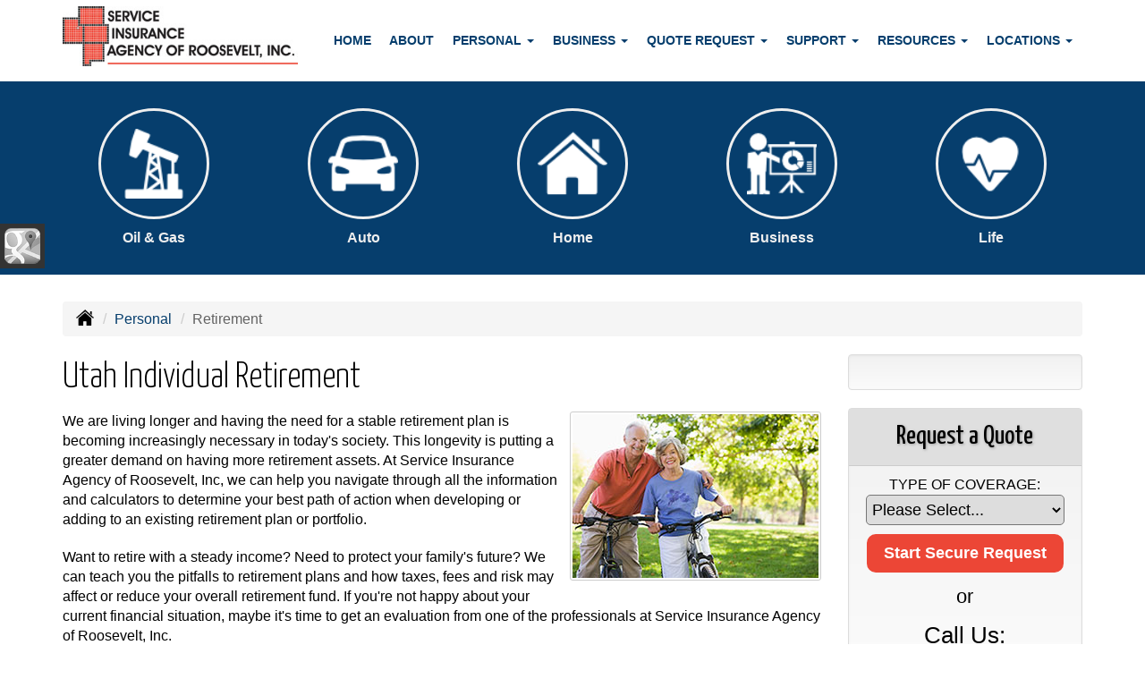

--- FILE ---
content_type: text/html; charset=UTF-8
request_url: https://srvins.com/personal-insurance/retirement
body_size: 8722
content:
<!DOCTYPE html><html lang="en"><head><meta charset="utf-8"><meta http-equiv="X-UA-Compatible" content="IE=Edge" /><title>Individual Retirement Plans & Benefits Insurance in Roosevelt Utah, CO, WY - Service Insurance Agency of Roosevelt, Inc</title><meta name="viewport" content="width=device-width, initial-scale=1"><meta name="robots" content="index, follow"><meta name="description" content="Free online quotes for Individual Retirement insurance in Utah.  Individual Retirement, mutual funds and IRA's insurance services."><link rel="canonical" href="https://srvins.com/personal-insurance/retirement"><base href="https://srvins.com/"><link rel="stylesheet" href="https://maxcdn.bootstrapcdn.com/bootstrap/3.3.4/css/bootstrap.min.css"><link rel="stylesheet" href="https://maxcdn.bootstrapcdn.com/bootstrap/3.3.4/css/bootstrap-theme.min.css"><link rel="stylesheet" href="https://maxcdn.bootstrapcdn.com/font-awesome/4.6.2/css/font-awesome.min.css"><link href="https://fonts.googleapis.com/css?family=Yanone+Kaffeesatz:300,400" rel="stylesheet"><link rel="stylesheet" href="design/1810/style.php/style.scss"><!--[if lt IE 9]><link rel="stylesheet" href="design/1810/ie.css"><script src="https://oss.maxcdn.com/html5shiv/3.7.2/html5shiv.min.js"></script><script src="https://oss.maxcdn.com/respond/1.4.2/respond.min.js"></script><![endif]--><!--[if lt IE 8]><link rel="stylesheet" href="https://alicorsolutions.com/scripts/4.2/css/bootstrap-ie7.css"><![endif]--><link rel="icon" href="files/icon-144.png"><link rel="shortcut icon" href="files/favicon.ico"><link rel="apple-touch-icon" sizes="57x57" href="files/icon-57.png" /><link rel="apple-touch-icon" sizes="72x72" href="files/icon-72.png" /><link rel="apple-touch-icon" sizes="114x114" href="files/icon-114.png" /><link rel="apple-touch-icon" sizes="144x144" href="files/icon-144.png" /><meta name="twitter:card" content="summary" /><meta name="twitter:image" content="https://srvins.com/files/logo.png" /><meta property="og:url" content="https://srvins.com/personal-insurance/retirement"><meta property="og:type" content="website"><meta property="og:title" content="Individual Retirement Plans & Benefits Insurance in Roosevelt Utah, CO, WY - Service Insurance Agency of Roosevelt, Inc"><meta property="og:description" content="Free online quotes for Individual Retirement insurance in Utah.  Individual Retirement, mutual funds and IRA's insurance services.">	<meta property="og:image" content="https://alicorsolutions.com/img/usr/common/retire.jpg">
	<meta property="og:image:secure_url" content="https://alicorsolutions.com/img/usr/common/retire.jpg" />
    <meta name="thumbnail" content="https://alicorsolutions.com/img/usr/common/retire.jpg" />
<script defer src="https://connect.podium.com/widget.js#API_TOKEN=c7743ac1-a79a-4336-bc45-336ca74c034d" id="podium-widget" data-api-token="c7743ac1-a79a-4336-bc45-336ca74c034d"></script></head><body class="body-page"><div id="skrollr-body"><div class="top-strip visible-xs"><div class="container">Call Us: <a href="tel:4357225059" class="phone-link">435-722-5059</a>&nbsp; &bull; &nbsp;<a href="online-insurance-quotes">Request a Quote</a></div></div><div class="header-wrapper"><header class="masthead"><div class="container"><div class="row"><div class="col-xs-12 col-md-3 header-logo"><a href="https://srvins.com"><img src="files/logo.png" id="logo" alt="Service Insurance Agency of Roosevelt, Inc"></a></div><div class="col-xs-12 col-md-9"><div class="navbar navbar-default" role="navigation"><div class="container"><div class="navbar-header"><button type="button" class="navbar-toggle collapsed" data-toggle="collapse" data-target="#navigation" aria-expanded="false" aria-controls="navigation"><span class="sr-only">Toggle navigation</span><span class="icon-bar"></span><span class="icon-bar"></span><span class="icon-bar"></span></button><a class="navbar-brand visible-xs" href="#">Menu</a></div><div class="collapse navbar-collapse" id="navigation"><ul class="nav nav-justified navbar-nav"><li><a href="https://srvins.com/" target="_self" aria-label="Home">Home</a></li><li><a href="https://srvins.com/about" target="_self" aria-label="About">About</a></li><li class="dropdown drop-cols-2 hidden-sm"><a target="_self" href="https://srvins.com/personal-insurance" class="dropdown-toggle disabled" data-toggle="dropdown" role="button" aria-label="Personal">Personal <span class="caret"></span></a><ul class="dropdown-menu"><li><a target="_self" href="https://srvins.com/personal-insurance/car-insurance" aria-label="Auto Insurance">Auto Insurance</a></li><li><a target="_self" href="https://srvins.com/personal-insurance/boat-insurance" aria-label="Boat &amp; Watercraft">Boat &amp; Watercraft</a></li><li><a target="_self" href="https://srvins.com/personal-insurance/condo-insurance" aria-label="Condo Insurance">Condo Insurance</a></li><li><a target="_self" href="https://srvins.com/personal-insurance/flood-insurance" aria-label="Flood Insurance">Flood Insurance</a></li><li><a target="_self" href="https://srvins.com/personal-insurance/home-insurance" aria-label="Homeowners Insurance">Homeowners Insurance</a></li><li><a target="_self" href="https://srvins.com/personal-insurance/annuities" aria-label="Individual Annuities">Individual Annuities</a></li><li><a target="_self" href="https://srvins.com/personal-insurance/disability-insurance" aria-label="Individual Disability">Individual Disability</a></li><li><a target="_self" href="https://srvins.com/personal-insurance/individual-health-insurance" aria-label="Individual Health Insurance">Individual Health Insurance</a></li><li><a target="_self" href="https://srvins.com/personal-insurance/individual-life-insurance" aria-label="Individual Life Insurance">Individual Life Insurance</a></li><li><a target="_self" href="https://srvins.com/personal-insurance/long-term-care" aria-label="Long Term Care">Long Term Care</a></li><li><a target="_self" href="https://srvins.com/personal-insurance/mobile-home-insurance" aria-label="Manufactured / Mobile Home">Manufactured / Mobile Home</a></li><li><a target="_self" href="https://srvins.com/personal-insurance/medicare-supplement" aria-label="Medicare Supplements">Medicare Supplements</a></li><li><a target="_self" href="https://srvins.com/personal-insurance/motorcycle-insurance" aria-label="Motorcycle Insurance">Motorcycle Insurance</a></li><li><a target="_self" href="https://srvins.com/personal-insurance/recreational-vehicle-insurance" aria-label="Recreational Vehicle">Recreational Vehicle</a></li><li><a target="_self" href="https://srvins.com/personal-insurance/renters-insurance" aria-label="Renters Insurance">Renters Insurance</a></li><li class="active"><a target="_self" href="https://srvins.com/personal-insurance/retirement" aria-label="Retirement">Retirement</a></li><li><a target="_self" href="https://srvins.com/personal-insurance/sr22-insurance" aria-label="SR 22">SR 22</a></li></ul></li><li class="dropdown drop-cols-2 hidden-sm"><a target="_self" href="https://srvins.com/business-insurance" class="dropdown-toggle disabled" data-toggle="dropdown" role="button" aria-label="Business">Business <span class="caret"></span></a><ul class="dropdown-menu"><li><a target="_self" href="https://srvins.com/business-insurance/agri-business" aria-label="Agribusiness">Agribusiness</a></li><li><a target="_self" href="https://srvins.com/business-insurance/apartment-building-insurance" aria-label="Apartment Building Owners">Apartment Building Owners</a></li><li><a target="_self" href="https://srvins.com/business-insurance/bond-insurance" aria-label="Bonds">Bonds</a></li><li><a target="_self" href="https://srvins.com/business-insurance/business-owners-policy" aria-label="Business Owners Policy (BOP)">Business Owners Policy (BOP)</a></li><li><a target="_self" href="https://srvins.com/business-insurance/church-insurance" aria-label="Church Insurance">Church Insurance</a></li><li><a target="_self" href="https://srvins.com/business-insurance/commercial-auto-insurance" aria-label="Commercial Auto">Commercial Auto</a></li><li><a target="_self" href="https://srvins.com/business-insurance/commercial-property-insurance" aria-label="Commercial Property">Commercial Property</a></li><li><a target="_self" href="https://srvins.com/business-insurance/condo-assoc-owners-insurance" aria-label="Condo Association">Condo Association</a></li><li><a target="_self" href="https://srvins.com/business-insurance/contractors-insurance" aria-label="Contractors">Contractors</a></li><li><a target="_self" href="https://srvins.com/business-insurance/cyber-liability-insurance" aria-label="Cyber Liability">Cyber Liability</a></li><li><a target="_self" href="https://srvins.com/business-insurance/directors-officers-insurance" aria-label="Directors &amp; Officers">Directors &amp; Officers</a></li><li><a target="_self" href="https://srvins.com/business-insurance/errors-omissions-insurance" aria-label="Errors and Omissions">Errors and Omissions</a></li><li><a target="_self" href="https://srvins.com/business-insurance/farm-insurance" aria-label="Farm &amp; Ranch">Farm &amp; Ranch</a></li><li><a target="_self" href="https://srvins.com/business-insurance/liability-insurance" aria-label="General Liability">General Liability</a></li><li><a target="_self" href="https://srvins.com/business-insurance/group-health-insurance" aria-label="Group Health Insurance">Group Health Insurance</a></li><li><a target="_self" href="https://srvins.com/business-insurance/group-life-insurance" aria-label="Group Life Insurance">Group Life Insurance</a></li><li><a target="_self" href="https://srvins.com/business-insurance/hotel-insurance" aria-label="Hotel / Motel">Hotel / Motel</a></li><li><a target="_self" href="https://srvins.com/business-insurance/oil-gas" aria-label="Oil / Gas Operators">Oil / Gas Operators</a></li><li><a target="_self" href="https://srvins.com/business-insurance/professional-liability-insurance" aria-label="Professional Liability">Professional Liability</a></li><li><a target="_self" href="https://srvins.com/business-insurance/restaurant-insurance" aria-label="Restaurant">Restaurant</a></li><li><a target="_self" href="https://srvins.com/business-insurance/self-storage" aria-label="Self Storage Insurance">Self Storage Insurance</a></li><li><a target="_self" href="https://srvins.com/business-insurance/trucking-insurance" aria-label="Truck &amp; Trucking">Truck &amp; Trucking</a></li><li><a target="_self" href="https://srvins.com/business-insurance/woodworkers-insurance" aria-label="Woodworkers Insurance">Woodworkers Insurance</a></li><li><a target="_self" href="https://srvins.com/business-insurance/workers-comp-insurance" aria-label="Workers Compensation">Workers Compensation</a></li></ul></li><li class="dropdown drop-cols-3"><a target="_self" href="https://srvins.com/online-insurance-quotes" class="dropdown-toggle disabled" data-toggle="dropdown" role="button" aria-label="Quote&nbsp;Request">Quote&nbsp;Request <span class="caret"></span></a><ul class="dropdown-menu"><li><a target="_self" href="https://secureformsolutions.com/form/srvins.com/instant-auto-home-quote" aria-label="Instant Auto & Home Quote">Instant Auto & Home Quote</a></li><li><a target="_self" href="https://secureformsolutions.com/form/srvins.com/apartmentowners" aria-label="Apartment Building Owners">Apartment Building Owners</a></li><li><a target="_self" href="https://secureformsolutions.com/form/srvins.com/auto" aria-label="Auto Insurance">Auto Insurance</a></li><li><a target="_self" href="https://secureformsolutions.com/form/srvins.com/boat" aria-label="Boat &amp; Watercraft">Boat &amp; Watercraft</a></li><li><a target="_self" href="https://secureformsolutions.com/form/srvins.com/bonds" aria-label="Bonds">Bonds</a></li><li><a target="_self" href="https://secureformsolutions.com/form/srvins.com/business" aria-label="Business Owners Policy (BOP)">Business Owners Policy (BOP)</a></li><li><a target="_self" href="https://secureformsolutions.com/form/srvins.com/church" aria-label="Church Insurance">Church Insurance</a></li><li><a target="_self" href="https://secureformsolutions.com/form/srvins.com/commauto" aria-label="Commercial Auto">Commercial Auto</a></li><li><a target="_self" href="https://secureformsolutions.com/form/srvins.com/comm_building" aria-label="Commercial Property">Commercial Property</a></li><li><a target="_self" href="https://secureformsolutions.com/form/srvins.com/condo" aria-label="Condo Association">Condo Association</a></li><li><a target="_self" href="https://secureformsolutions.com/form/srvins.com/condominium" aria-label="Condo Insurance">Condo Insurance</a></li><li><a target="_self" href="https://secureformsolutions.com/form/srvins.com/contractors" aria-label="Contractors">Contractors</a></li><li><a target="_self" href="https://secureformsolutions.com/form/srvins.com/cyberliability" aria-label="Cyber Liability">Cyber Liability</a></li><li><a target="_self" href="https://secureformsolutions.com/form/srvins.com/dando" aria-label="Directors &amp; Officers">Directors &amp; Officers</a></li><li><a target="_self" href="https://secureformsolutions.com/form/srvins.com/eando" aria-label="Errors and Omissions">Errors and Omissions</a></li><li><a target="_self" href="https://secureformsolutions.com/form/srvins.com/farm" aria-label="Farm &amp; Ranch">Farm &amp; Ranch</a></li><li><a target="_self" href="https://secureformsolutions.com/form/srvins.com/flood" aria-label="Flood Insurance">Flood Insurance</a></li><li><a target="_self" href="https://secureformsolutions.com/form/srvins.com/general" aria-label="General Interest">General Interest</a></li><li><a target="_self" href="https://secureformsolutions.com/form/srvins.com/liability" aria-label="General Liability">General Liability</a></li><li><a target="_self" href="https://secureformsolutions.com/form/srvins.com/grouphealth" aria-label="Group Health Insurance">Group Health Insurance</a></li><li><a target="_self" href="https://secureformsolutions.com/form/srvins.com/grouplife" aria-label="Group Life Insurance">Group Life Insurance</a></li><li><a target="_self" href="https://secureformsolutions.com/form/srvins.com/homeowners" aria-label="Homeowners Insurance">Homeowners Insurance</a></li><li><a target="_self" href="https://secureformsolutions.com/form/srvins.com/hotel" aria-label="Hotel / Motel">Hotel / Motel</a></li><li><a target="_self" href="https://secureformsolutions.com/form/srvins.com/annuity" aria-label="Individual Annuities">Individual Annuities</a></li><li><a target="_self" href="https://secureformsolutions.com/form/srvins.com/disability" aria-label="Individual Disability">Individual Disability</a></li><li><a target="_self" href="https://secureformsolutions.com/form/srvins.com/health" aria-label="Individual Health Insurance">Individual Health Insurance</a></li><li><a target="_self" href="https://secureformsolutions.com/form/srvins.com/life" aria-label="Individual Life Insurance">Individual Life Insurance</a></li><li><a target="_self" href="https://secureformsolutions.com/form/srvins.com/jewelry" aria-label="Jewelry Floaters">Jewelry Floaters</a></li><li><a target="_self" href="https://secureformsolutions.com/form/srvins.com/ltc" aria-label="Long Term Care">Long Term Care</a></li><li><a target="_self" href="https://secureformsolutions.com/form/srvins.com/mobilehome" aria-label="Manufactured / Mobile Home">Manufactured / Mobile Home</a></li><li><a target="_self" href="https://secureformsolutions.com/form/srvins.com/medicare" aria-label="Medicare Supplements">Medicare Supplements</a></li><li><a target="_self" href="https://secureformsolutions.com/form/srvins.com/motorcycle" aria-label="Motorcycle Insurance">Motorcycle Insurance</a></li><li><a target="_self" href="https://secureformsolutions.com/form/srvins.com/oil" aria-label="Oil / Gas Operators">Oil / Gas Operators</a></li><li><a target="_self" href="https://secureformsolutions.com/form/srvins.com/profliability" aria-label="Professional Liability">Professional Liability</a></li><li><a target="_self" href="https://secureformsolutions.com/form/srvins.com/rv" aria-label="Recreational Vehicle">Recreational Vehicle</a></li><li><a target="_self" href="https://secureformsolutions.com/form/srvins.com/renters" aria-label="Renters Insurance">Renters Insurance</a></li><li><a target="_self" href="https://secureformsolutions.com/form/srvins.com/restaurantquote" aria-label="Restaurant">Restaurant</a></li><li><a target="_self" href="https://secureformsolutions.com/form/srvins.com/truck" aria-label="Truck &amp; Trucking">Truck &amp; Trucking</a></li><li><a target="_self" href="https://secureformsolutions.com/form/srvins.com/woodquote" aria-label="Woodworkers Insurance">Woodworkers Insurance</a></li><li><a target="_self" href="https://secureformsolutions.com/form/srvins.com/workcomp" aria-label="Workers Compensation">Workers Compensation</a></li></ul></li><li class="dropdown drop-cols-1"><a target="_self" href="https://srvins.com/customer-support" class="dropdown-toggle disabled" data-toggle="dropdown" role="button" aria-label="Support">Support <span class="caret"></span></a><ul class="dropdown-menu"><li><a target="_self" href="https://srvins.com/customer-support/payments-and-claims" aria-label="Payments &amp; Claims">Payments &amp; Claims</a></li><li><a target="_self" href="https://secureformsolutions.com/form/srvins.com/add_driver" aria-label="Add Driver Request Form">Add Driver Request Form</a></li><li><a target="_self" href="https://secureformsolutions.com/form/srvins.com/addvehicle" aria-label="Add a Vehicle Form">Add a Vehicle Form</a></li><li><a target="_self" href="https://secureformsolutions.com/form/srvins.com/autoid" aria-label="Auto ID Card Request">Auto ID Card Request</a></li><li><a target="_self" href="https://secureformsolutions.com/form/srvins.com/certrequest" aria-label="Certificate of Insurance">Certificate of Insurance</a></li><li><a target="_self" href="https://secureformsolutions.com/form/srvins.com/address" aria-label="Change of Address Form">Change of Address Form</a></li><li><a target="_self" href="https://secureformsolutions.com/form/srvins.com/claim" aria-label="Online Claim Form
">Online Claim Form
</a></li><li><a target="_self" href="https://secureformsolutions.com/form/srvins.com/policychange" aria-label="Policy Change Request">Policy Change Request</a></li><li><a target="_self" href="https://secureformsolutions.com/form/srvins.com/feedback" aria-label="Questions & Comments">Questions & Comments</a></li><li><a target="_self" href="https://secureformsolutions.com/form/srvins.com/remove_driver" aria-label="Remove Driver Form">Remove Driver Form</a></li><li><a target="_self" href="https://secureformsolutions.com/form/srvins.com/removevehicle" aria-label="Remove Vehicle Form">Remove Vehicle Form</a></li></ul></li><li class="dropdown drop-cols-1 hidden-sm"><a target="_self" href="https://srvins.com/customer-resources" class="dropdown-toggle disabled" data-toggle="dropdown" role="button" aria-label="Resources">Resources <span class="caret"></span></a><ul class="dropdown-menu"><li><a target="_self" href="https://srvins.com/customer-resources/insurance-companies" aria-label="Our Companies">Our Companies</a></li><li><a target="_self" href="https://srvins.com/customer-resources/links" aria-label="Helpful Links">Helpful Links</a></li><li><a target="_self" href="https://srvins.com/customer-resources/glossary" aria-label="Common Insurance Terms">Common Insurance Terms</a></li><li><a target="_self" href="https://srvins.com/customer-resources/privacy" aria-label="Privacy Policy Statement">Privacy Policy Statement</a></li><li><a target="_self" href="https://srvins.com/customer-resources/sitemap" aria-label="Site Map">Site Map</a></li><li><a target="_self" href="https://secureformsolutions.com/form/srvins.com/refer" aria-label="Refer a Friend">Refer a Friend</a></li></ul></li><li class="dropdown drop-cols-1"><a target="_self" href="https://srvins.com/contact" class="dropdown-toggle disabled" data-toggle="dropdown" role="button" aria-label="Locations">Locations <span class="caret"></span></a><ul class="dropdown-menu"><li><a target="_self" href="https://srvins.com/contact/" aria-label="Roosevelt Location">Roosevelt Location</a></li><li><a target="_self" href="https://srvins.com/contact/239" aria-label="Rocky Mountain Insurance Services">Rocky Mountain Insurance Services</a></li></ul></li></ul></div></div></div></div></div></div></header></div><div class="sticky-social-container hidden-xs"><ul class="sticky-social"><li><a href="https://goo.gl/maps/y13ZVyjBeKw" class="clearfix" aria-label="Visit Google Places (opens in a new tab)" target="_blank"><img src="https://alicorsolutions.com/cdn/social/material/google.png" alt="" aria-hidden="true"> <span class="social-title">Google Places</span></a></li></ul></div>	<div class="buttons-wrapper hidden-xs">
		<div class="container">
		<div class="row">
			<div class="buttons">
				
				<div class="col-sm-1-5">
					<a href="business-insurance/oil-gas" class="button">
						<div class="button-image-wrapper">
							<img class="button-image" src="https://alicorsolutions.com/cdn/icon/64/ffffff/oil.png" alt="">
						</div>
						<div class="button-title">
							Oil &amp; Gas
						</div>
					</a>
				</div>
				
				<div class="col-sm-1-5">
					<a href="personal-insurance/car-insurance" class="button">
						<div class="button-image-wrapper">
							<img class="button-image" src="https://alicorsolutions.com/cdn/icon/64/ffffff/auto.png" alt="">
						</div>
						<div class="button-title">
							Auto
						</div>
					</a>
				</div>
				
				<div class="col-sm-1-5">
					<a href="personal-insurance/home-insurance" class="button">
						<div class="button-image-wrapper">
							<img class="button-image" src="https://alicorsolutions.com/cdn/icon/64/ffffff/homeowners.png" alt="">
						</div>
						<div class="button-title">
							Home
						</div>
					</a>
				</div>
				
				<div class="col-sm-1-5">
					<a href="business-insurance" class="button">
						<div class="button-image-wrapper">
							<img class="button-image" src="https://alicorsolutions.com/cdn/icon/64/ffffff/business.png" alt="">
						</div>
						<div class="button-title">
							Business
						</div>
					</a>
				</div>
				
				<div class="col-sm-1-5">
					<a href="personal-insurance/individual-life-insurance" class="button">
						<div class="button-image-wrapper">
							<img class="button-image" src="https://alicorsolutions.com/cdn/icon/64/ffffff/life.png" alt="">
						</div>
						<div class="button-title">
							Life
						</div>
					</a>
				</div>
						
			</div>
		</div>
	</div>
	</div><div class="content-wrapper"><div class="container"><div class="row"><div class="col-md-12 hidden-xs"><ul class="breadcrumb"><li><a href="./"><img alt="Home Page" src="https://alicorsolutions.com/cdn/icon/64/000000/home.png"></a> <span class="divider"></span></li><li><a href="https://srvins.com/personal-insurance">Personal</a> <span class="divider"></span></li><li class="active">Retirement</li></ul></div></div><div class="row"><main class="col-xs-12 col-sm-7 col-md-8 col-lg-9"><h1>Utah Individual Retirement</h1><img class="page-thumbnail" alt="Utah Individual Retirement" src="https://alicorsolutions.com/img/usr/common/retire.jpg"><p>We are living longer and having the need for a stable retirement plan is becoming increasingly necessary in today's society.  This longevity is putting a greater demand on having more retirement assets.  At Service Insurance Agency of Roosevelt, Inc, we can help you navigate through all the information and calculators to determine your best path of action when developing or adding to an existing retirement plan or portfolio.</p>
<p>Want to retire with a steady income?  Need to protect your family's future?  We can teach you the pitfalls to retirement plans and how taxes, fees and risk may affect or reduce your overall retirement fund.  If you're not happy about your current financial situation, maybe it's time to get an evaluation from one of the professionals at Service Insurance Agency of Roosevelt, Inc.</p>
<h2>Retirement Services in Utah</h2>
    <p>Here are some additional lines of insurance that we service:</p>    <ul>
                    <li>401(k) Plans</li>
            </ul>
    
<p>Our agency provides a wide range of products to help plan your financial future and build a solid retirement plan.  Learn more about our different policies and products by contacting us today.  We can help anyone in Roosevelt, Utah  including the Altamont, Ballard, Duchesne, Fort Duchesne,  and Vernal areas. </p>  

	</main><div class="side-menu hidden-xs col-sm-5 col-md-4 col-lg-3"><div class="well well-language">			
	<div id="google_translate_element"></div>
	<script type="text/javascript">
		function googleTranslateElementInit() {
		  new google.translate.TranslateElement({
			pageLanguage: 'en',
			includedLanguages: 'en,es',
			//layout: google.translate.TranslateElement.InlineLayout.SIMPLE
		  }, 'google_translate_element');
		}
	</script><script src="//translate.google.com/translate_a/element.js?cb=googleTranslateElementInit" type="text/javascript"></script>

	</div><div class="well well-qq"><div class="qq-vertical"><h3>Request a Quote</h3><form method="post" action="https://secureformsolutions.com/form/srvins.com/general" class="quick-quote" name="quick_quote" id="qq-side"><label for="qq_interest">Type of Coverage:</label><select name="qq_interest" id="qq_interest" class="qq-interest" onchange="document.getElementById('qq-side').action=this.value;"><option value="https://secureformsolutions.com/form/srvins.com/general">Please Select...</option><option value="https://secureformsolutions.com/form/srvins.com/instant-auto-home-quote">Instant Auto & Home Quote</option><option value="https://secureformsolutions.com/form/srvins.com/apartmentowners">Apartment Building Owners</option><option value="https://secureformsolutions.com/form/srvins.com/auto">Auto Insurance</option><option value="https://secureformsolutions.com/form/srvins.com/boat">Boat &amp; Watercraft</option><option value="https://secureformsolutions.com/form/srvins.com/bonds">Bonds</option><option value="https://secureformsolutions.com/form/srvins.com/business">Business Owners Policy (BOP)</option><option value="https://secureformsolutions.com/form/srvins.com/church">Church Insurance</option><option value="https://secureformsolutions.com/form/srvins.com/commauto">Commercial Auto</option><option value="https://secureformsolutions.com/form/srvins.com/comm_building">Commercial Property</option><option value="https://secureformsolutions.com/form/srvins.com/condo">Condo Association</option><option value="https://secureformsolutions.com/form/srvins.com/condominium">Condo Insurance</option><option value="https://secureformsolutions.com/form/srvins.com/contractors">Contractors</option><option value="https://secureformsolutions.com/form/srvins.com/cyberliability">Cyber Liability</option><option value="https://secureformsolutions.com/form/srvins.com/dando">Directors &amp; Officers</option><option value="https://secureformsolutions.com/form/srvins.com/eando">Errors and Omissions</option><option value="https://secureformsolutions.com/form/srvins.com/farm">Farm &amp; Ranch</option><option value="https://secureformsolutions.com/form/srvins.com/flood">Flood Insurance</option><option value="https://secureformsolutions.com/form/srvins.com/general">General Interest</option><option value="https://secureformsolutions.com/form/srvins.com/liability">General Liability</option><option value="https://secureformsolutions.com/form/srvins.com/grouphealth">Group Health Insurance</option><option value="https://secureformsolutions.com/form/srvins.com/grouplife">Group Life Insurance</option><option value="https://secureformsolutions.com/form/srvins.com/homeowners">Homeowners Insurance</option><option value="https://secureformsolutions.com/form/srvins.com/hotel">Hotel / Motel</option><option value="https://secureformsolutions.com/form/srvins.com/annuity">Individual Annuities</option><option value="https://secureformsolutions.com/form/srvins.com/disability">Individual Disability</option><option value="https://secureformsolutions.com/form/srvins.com/health">Individual Health Insurance</option><option value="https://secureformsolutions.com/form/srvins.com/life">Individual Life Insurance</option><option value="https://secureformsolutions.com/form/srvins.com/jewelry">Jewelry Floaters</option><option value="https://secureformsolutions.com/form/srvins.com/ltc">Long Term Care</option><option value="https://secureformsolutions.com/form/srvins.com/mobilehome">Manufactured / Mobile Home</option><option value="https://secureformsolutions.com/form/srvins.com/medicare">Medicare Supplements</option><option value="https://secureformsolutions.com/form/srvins.com/motorcycle">Motorcycle Insurance</option><option value="https://secureformsolutions.com/form/srvins.com/oil">Oil / Gas Operators</option><option value="https://secureformsolutions.com/form/srvins.com/profliability">Professional Liability</option><option value="https://secureformsolutions.com/form/srvins.com/rv">Recreational Vehicle</option><option value="https://secureformsolutions.com/form/srvins.com/renters">Renters Insurance</option><option value="https://secureformsolutions.com/form/srvins.com/restaurantquote">Restaurant</option><option value="https://secureformsolutions.com/form/srvins.com/truck">Truck &amp; Trucking</option><option value="https://secureformsolutions.com/form/srvins.com/woodquote">Woodworkers Insurance</option><option value="https://secureformsolutions.com/form/srvins.com/workcomp">Workers Compensation</option></select><input type="submit" value="Start Secure Request" class="qq-submit"></form></div><div style="text-align:center;font-size:1.6em;"><span style="line-height:2em;"><small>or</small></span><br>Call Us:<br></div></div><div class="well well-contact"><div class="well-well"><div id="fb-root"></div><script async defer crossorigin="anonymous" src="https://connect.facebook.net/en_US/sdk.js#xfbml=1&version=v8.0" nonce="5Gzm78KB"></script><div class="fb-like" data-href="https://srvins.com" data-width="" data-layout="button_count" data-action="like" data-size="small" data-share="true"></div></div><div class="well-well"></div></div><div style="text-align:center; margin:20px 0;"><img src="https://alicorsolutions.com/cdn/image/pia.png" alt="PIA" style="max-width:140px;"></div></div></div></div></div><div class="carriers-scroll"><div class="carriers-scroller" aria-hidden="true">

<script type="text/javascript">
<!--
/***********************************************
* Conveyor belt slideshow script Dynamic Drive DHTML code library (www.dynamicdrive.com)
* This notice MUST stay intact for legal use
* Visit Dynamic Drive at http://www.dynamicdrive.com/ for full source code
***********************************************/

//Specify the slider's width (in pixels)

var sliderwidth="px"
//Specify the slider's height
var sliderheight="75px"
//Specify the slider's slide speed (larger is faster 1-10)
var slidespeed=2
//configure background color:
slidebgcolor="transparent"


//Specify the slider's images
var leftrightslide=new Array()
var finalslide=''

leftrightslide[0]='<img src="https://alicorsolutions.com/img_folders/logos/aflac.gif" alt="Aflac logo">';
leftrightslide[1]='<img src="https://alicorsolutions.com/img_folders/logos/bh.jpg" alt="Berkshire Hathaway logo">';
leftrightslide[2]='<img src="https://alicorsolutions.com/img_folders/logos/dairyland_cycle.jpg" alt="Dairyland Cycle logo">';
leftrightslide[3]='<img src="https://alicorsolutions.com/img_folders/logos/Foremost.gif" alt="Foremost logo">';
leftrightslide[4]='<img src="https://alicorsolutions.com/img_folders/logos/enumclaw.jpg" alt="Mutual of Enumclaw logo">';
leftrightslide[5]='<img src="https://alicorsolutions.com/img_folders/logos/onebeacon.jpg" alt="OneBeacon logo">';
leftrightslide[6]='<img src="https://alicorsolutions.com/img_folders/logos/stateauto.jpg" alt="State Auto logo">';
leftrightslide[7]='<img src="https://alicorsolutions.com/img_folders/logos/travelersbus.jpg" alt="Travelers Business logo">';
leftrightslide[8]='<img src="https://alicorsolutions.com/img_folders/logos/UIG_logo.jpg" alt="United Insurance logo">';
leftrightslide[9]='<img src="https://alicorsolutions.com/img_folders/logos/allstate.jpg" alt="Allstate logo">';
leftrightslide[10]='<img src="https://alicorsolutions.com/img_folders/logos/americanmodern.gif" alt="American Modern logo">';
leftrightslide[11]='<img src="https://alicorsolutions.com/img_folders/logos/bcbs.jpg" alt="BCBS logo">';
leftrightslide[12]='<img src="https://alicorsolutions.com/img_folders/logos/bituminous.jpg" alt="Bitco logo">';
leftrightslide[13]='<img src="https://alicorsolutions.com/img_folders/logos/burnslogo.jpg" alt="Burns & Wilcox logo">';
leftrightslide[14]='<img src="https://alicorsolutions.com/img_folders/logos/dairyland_auto.jpg" alt="Dairyland Auto logo">';
leftrightslide[15]='<img src="https://alicorsolutions.com/img_folders/logos/greatamerican.jpg" alt="Great American logo">';
leftrightslide[16]='<img src="https://alicorsolutions.com/img_folders/logos/hagerty.jpg" alt="Hagerty logo">';
leftrightslide[17]='<img src="https://alicorsolutions.com/img_folders/logos/libertymut.gif" alt="Liberty Mutual logo">';
leftrightslide[18]='<img src="https://alicorsolutions.com/img_folders/logos/naico.jpg" alt="NAICO logo">';
leftrightslide[19]='<img src="https://alicorsolutions.com/img_folders/logos/oldrepublic.jpg" alt="Old Republic logo">';
leftrightslide[20]='<img src="https://alicorsolutions.com/img_folders/logos/phil.jpg" alt="Philadelphia logo">';
leftrightslide[21]='<img src="https://alicorsolutions.com/img_folders/logos/progressive.gif" alt="Progressive logo">';
leftrightslide[22]='<img src="https://alicorsolutions.com/img_folders/logos/safeco.jpg" alt="Safeco logo">';
leftrightslide[23]='<img src="https://alicorsolutions.com/img_folders/logos/travelers07.jpg" alt="Travelers logo">';


//Specify gap between each image (use HTML):
var imagegap="&nbsp;&nbsp;&nbsp;&nbsp;&nbsp;"

//Specify pixels gap between each slideshow rotation (use integer):
var slideshowgap=5

////NO NEED TO EDIT BELOW THIS LINE////////////

var copyspeed=slidespeed
leftrightslide='<nobr>'+leftrightslide.join(imagegap)+'</nobr>'
var iedom=document.all||document.getElementById
if (iedom)
document.write('<span id="temp" style="visibility:hidden;position:absolute;top:-100px;left:-15000px">'+leftrightslide+'</span>')
var actualwidth=''
var cross_slide, ns_slide

function fillup(){
if (iedom){
cross_slide=document.getElementById? document.getElementById("test2") : document.all.test2
cross_slide2=document.getElementById? document.getElementById("test3") : document.all.test3
cross_slide.innerHTML=cross_slide2.innerHTML=leftrightslide
actualwidth=document.all? cross_slide.offsetWidth : document.getElementById("temp").offsetWidth
cross_slide2.style.left=actualwidth+slideshowgap+"px"
}
else if (document.layers){
ns_slide=document.ns_slidemenu.document.ns_slidemenu2
ns_slide2=document.ns_slidemenu.document.ns_slidemenu3
ns_slide.document.write(leftrightslide)
ns_slide.document.close()
actualwidth=ns_slide.document.width
ns_slide2.left=actualwidth+slideshowgap
ns_slide2.document.write(leftrightslide)
ns_slide2.document.close()
}
lefttime=setInterval("slideleft()",30)
}
window.onload=fillup

function slideleft(){
if (iedom){
if (parseInt(cross_slide.style.left)>(actualwidth*(-1)+8))
cross_slide.style.left=parseInt(cross_slide.style.left)-copyspeed+"px"
else
cross_slide.style.left=parseInt(cross_slide2.style.left)+actualwidth+slideshowgap+"px"

if (parseInt(cross_slide2.style.left)>(actualwidth*(-1)+8))
cross_slide2.style.left=parseInt(cross_slide2.style.left)-copyspeed+"px"
else
cross_slide2.style.left=parseInt(cross_slide.style.left)+actualwidth+slideshowgap+"px"

}
else if (document.layers){
if (ns_slide.left>(actualwidth*(-1)+8))
ns_slide.left-=copyspeed
else
ns_slide.left=ns_slide2.left+actualwidth+slideshowgap

if (ns_slide2.left>(actualwidth*(-1)+8))
ns_slide2.left-=copyspeed
else
ns_slide2.left=ns_slide.left+actualwidth+slideshowgap
}
}


if (iedom||document.layers){
with (document){
document.write('<table border="0" cellspacing="0" cellpadding="0" style="width:100%"><td>')
if (iedom){
write('<div style="position:relative;width:'+sliderwidth+';height:'+sliderheight+';overflow:hidden">')
write('<div style="position:absolute;width:'+sliderwidth+';height:'+sliderheight+';background-color:'+slidebgcolor+'" onMouseover="copyspeed=0" onMouseout="copyspeed=slidespeed">')
write('<div id="test2" style="position:absolute;left:0px;top:0px"></div>')
write('<div id="test3" style="position:absolute;left:-1000px;top:0px"></div>')
write('</div></div>')
}
else if (document.layers){
write('<ilayer width='+sliderwidth+' height='+sliderheight+' name="ns_slidemenu" bgColor='+slidebgcolor+'>')
write('<layer name="ns_slidemenu2" left=0 top=0 onMouseover="copyspeed=0" onMouseout="copyspeed=slidespeed"></layer>')
write('<layer name="ns_slidemenu3" left=0 top=0 onMouseover="copyspeed=0" onMouseout="copyspeed=slidespeed"></layer>')
write('</ilayer>')
}
document.write('</td></table>')
}
}
// -->
</script>

</div>
</div><footer><div class="container"><div class="visible-xs"><div class="social-nav-container"><a href="https://goo.gl/maps/y13ZVyjBeKw" target="_blank" aria-label="Visit Google Local (opens in a new tab)"><em class="fa fa-map-o"></em><span class="sr-only">Google Local</span></a></div></div><div class="row columns hidden-xs"><div class="hidden-xs col-sm-3"><ul><li class="footer-column-first"><a href="customer-resources/sitemap" aria-label="Site Map">Navigation</a></li><li><a href="https://srvins.com/">Home</a></li><li><a href="https://srvins.com/about">About</a></li><li><a href="https://srvins.com/online-insurance-quotes">Quote&nbsp;Request</a></li><li><a href="https://srvins.com/customer-support">Support</a></li><li><a href="https://srvins.com/customer-resources">Resources</a></li><li><a href="https://srvins.com/customer-support/payments-and-claims">Payments &amp; Claims</a></li><li><a href="https://srvins.com/customer-resources/insurance-companies">Our Companies</a></li><li><a href="https://srvins.com/contact">Locations</a></li><li><a href="https://srvins.com/customer-resources/privacy">Privacy Policy Statement</a></li></ul></div><div class="col-sm-3"><ul><li class="footer-column-first"><a href="personal-insurance" aria-label="Personal">Personal Lines</a></li><li><a href="https://srvins.com/personal-insurance/car-insurance">Auto Insurance</a></li><li><a href="https://srvins.com/personal-insurance/sr22-insurance">SR 22</a></li><li><a href="https://srvins.com/personal-insurance/boat-insurance">Boat &amp; Watercraft</a></li><li><a href="https://srvins.com/personal-insurance/condo-insurance">Condo Insurance</a></li><li><a href="https://srvins.com/personal-insurance/flood-insurance">Flood Insurance</a></li><li><a href="https://srvins.com/personal-insurance/home-insurance">Homeowners Insurance</a></li><li><a href="https://srvins.com/personal-insurance/mobile-home-insurance">Manufactured / Mobile Home</a></li><li><a href="https://srvins.com/personal-insurance/annuities">Individual Annuities</a></li><li><a href="https://srvins.com/personal-insurance/disability-insurance">Individual Disability</a></li><li><a href="https://srvins.com/personal-insurance/individual-health-insurance">Individual Health Insurance</a></li></ul></div><div class="col-sm-3"><ul><li class="footer-column-first"><a href="business-insurance" aria-label="Business">Commercial Lines</a></li><li><a href="https://srvins.com/business-insurance/agri-business">Agribusiness</a></li><li><a href="https://srvins.com/business-insurance/farm-insurance">Farm &amp; Ranch</a></li><li><a href="https://srvins.com/business-insurance/apartment-building-insurance">Apartment Building Owners</a></li><li><a href="https://srvins.com/business-insurance/bond-insurance">Bonds</a></li><li><a href="https://srvins.com/business-insurance/business-owners-policy">Business Owners Policy (BOP)</a></li><li><a href="https://srvins.com/business-insurance/church-insurance">Church Insurance</a></li><li><a href="https://srvins.com/business-insurance/commercial-auto-insurance">Commercial Auto</a></li><li><a href="https://srvins.com/business-insurance/commercial-property-insurance">Commercial Property</a></li><li><a href="https://srvins.com/business-insurance/condo-assoc-owners-insurance">Condo Association</a></li><li><a href="https://srvins.com/business-insurance/contractors-insurance">Contractors</a></li></ul></div><div class="col-sm-3"><ul><li class="footer-column-first"><a href="online-insurance-quotes" aria-label="Quote Request">Quote Request Forms</a></li><li><a href="https://secureformsolutions.com/form/srvins.com/instant-auto-home-quote" target="_self" aria-label="Instant Auto & Home Quote">Instant Auto & Home Quote</a></li><li><a href="https://secureformsolutions.com/form/srvins.com/apartmentowners" target="_self" aria-label="Apartment Building Owners">Apartment Building Owners</a></li><li><a href="https://secureformsolutions.com/form/srvins.com/auto" target="_self" aria-label="Auto Insurance">Auto Insurance</a></li><li><a href="https://secureformsolutions.com/form/srvins.com/boat" target="_self" aria-label="Boat &amp; Watercraft">Boat &amp; Watercraft</a></li><li><a href="https://secureformsolutions.com/form/srvins.com/bonds" target="_self" aria-label="Bonds">Bonds</a></li><li><a href="https://secureformsolutions.com/form/srvins.com/business" target="_self" aria-label="Business Owners Policy (BOP)">Business Owners Policy (BOP)</a></li><li><a href="https://secureformsolutions.com/form/srvins.com/church" target="_self" aria-label="Church Insurance">Church Insurance</a></li><li><a href="https://secureformsolutions.com/form/srvins.com/commauto" target="_self" aria-label="Commercial Auto">Commercial Auto</a></li><li><a href="https://secureformsolutions.com/form/srvins.com/comm_building" target="_self" aria-label="Commercial Property">Commercial Property</a></li><li><a href="https://secureformsolutions.com/form/srvins.com/condo" target="_self" aria-label="Condo Association">Condo Association</a></li></ul></div></div><div class="row"><div class="col-xs-12"><div class="contact-horizontal">610 East 200 North&nbsp;PO Box 847&nbsp;Roosevelt, UT 84066 | <strong>Phone: <a href="tel:4357225059" class="phone-link">435-722-5059</a></strong> | Fax: 435-722-5069&nbsp;| <a href="https://secureformsolutions.com/form/srvins.com/contact" aria-label="Secure Contact Form">Contact Us</a> | <a href="https://srvins.com/contact">Get Map</a><div class="centered line_pad">390 West Main&nbsp;PO Box 1143&nbsp;Vernal, UT 84078| <strong>Phone: 435-789-7647</strong> | Fax: 435-789-7649&nbsp;| <a href="https://secureformsolutions.com/form/srvins.com/contact" aria-label="Secure Contact Form">Contact Us</a> | <a href="https://srvins.com/contact/239">Get Map</a></div></div></div></div><div class="row"><div class="col-xs-12"><div class="footer-cities">Located in <a href="contact">Roosevelt, Utah</a>;&nbsp;<a href="https://srvins.com/contact/239">Vernal, Utah</a>.&nbsp;We also serve the Altamont, Ballard, Duchesne, Fort Duchesne,  and Vernal areas.&nbsp;- Licensed in&nbsp;Colorado, &nbsp;Utah and &nbsp;Wyoming</div></div></div><div class="row"><div class="col-xs-12"><div class="footer-copyright">Site by: <a href="https://alicorsolutions.com/" target="_blank" aria-label="Visit Alicor Solutions (opens in a new tab)">AlicorSolutions.com</a>&nbsp;&bullet;&nbsp;&copy; 2026 Service Insurance Agency of Roosevelt, Inc</div></div></div></div></footer></div><script src="https://ajax.googleapis.com/ajax/libs/jquery/1.12.4/jquery.min.js"></script><script src="https://maxcdn.bootstrapcdn.com/bootstrap/3.3.4/js/bootstrap.min.js"></script><script src="https://alicorsolutions.com/scripts/4.2/js/jssor.slider.mini.js"></script><script>
	var jsOptions = {
		SlideDuration: 750,
		AutoPlayInterval: 3250,
		Fade: false,
		ArrowNavigatorOptions: {
			AutoCenter: 2
		},
		BulletNavigatorOptions: {
			AutoCenter: 1
		},
	};
</script><script src="https://alicorsolutions.com/scripts/4.0/js/skrollr.js"></script>
<script>
	$(document).ready(function(){
		if(!(/Android|iPhone|iPad|iPod|BlackBerry|Windows Phone/i).test(navigator.userAgent || navigator.vendor || window.opera)){
			skrollr.init({
				forceHeight: false
			});
		}
		
		var stickyNavTop;
		
		var setHeaderHeight = function() {
			$('header.masthead').removeClass('fixed');
			$('.header-wrapper').css('height', 'auto');
			stickyNavTop = $('.header-wrapper').height();
			$('.header-wrapper').css('height', stickyNavTop);
		}
	
		/** STICKY NAV **/
		var stickyNav = function() {
			var scrollTop = $(window).scrollTop();

			if (scrollTop > stickyNavTop) {
				if (! $('header.masthead').hasClass('fixed')) {
					$('header.masthead').hide().addClass('fixed').slideDown(250);
					//stickyNavTop = $('.top-content').height();
					//$('.top-wrapper').css('height', stickyNavTop);
					//$('.masthead').hide().addClass('fixed').slideDown();
				}
			} else {
				$('header.masthead').removeClass('fixed');
				//stickyNavTop = $('.top-content').height();
				//$('.top-wrapper').css('height', stickyNavTop);
			}
		};

		setHeaderHeight();
		stickyNav();

		$(window).scroll(function() {
			stickyNav();
		});
		
		$(window).resize(function() {
			setHeaderHeight();
		});
		
		$('.qq-sticky-button').click(function(e) {
			var $container = $('.qq-sticky-container');
			if ($container.hasClass('open')) {
				$container.removeClass('open').animate({
					right: "0"
				}, 1000);
			} else {
				$container.addClass('open').animate({
					right: "400px"
				}, 1000);
			}
		});
	});
</script><script src="https://alicorsolutions.com/scripts/4.2/js/shared.js"></script><script src="design/1810/script.js"></script><script>
            function getCookie(name) {
                var v = document.cookie.match('(^|;) ?' + name + '=([^;]*)(;|$)');
                return v ? v[2] : null;
            }
        </script></body></html>
